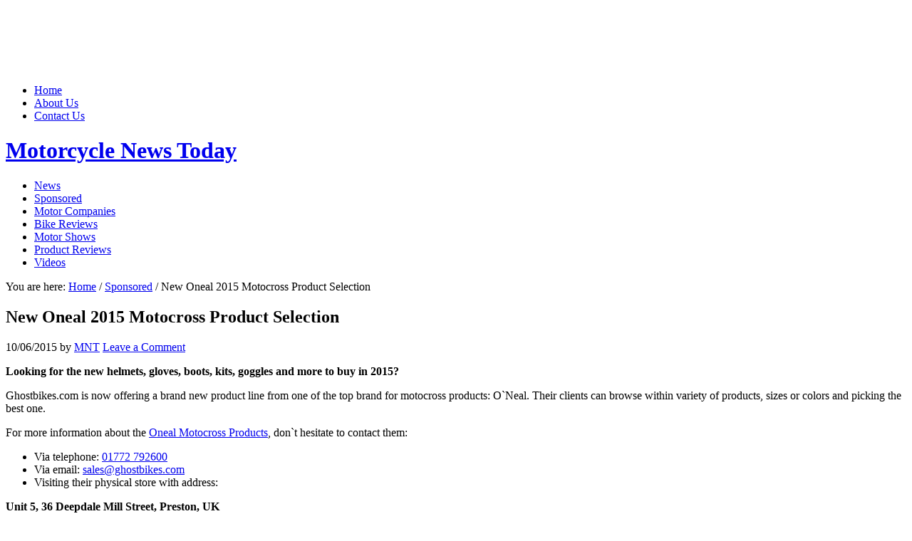

--- FILE ---
content_type: text/html; charset=UTF-8
request_url: http://www.motorcyclenewstoday.com/new-oneal-2015-motocross-product-selection/
body_size: 25736
content:
<!DOCTYPE html><html lang="en-GB"><head ><meta charset="UTF-8" /><link type="text/css" media="all" href="http://www.motorcyclenewstoday.com/wp-content/cache/autoptimize/css/autoptimize_894c68c98d14d28383f268896c551853.css" rel="stylesheet" /><link type="text/css" media="screen" href="http://www.motorcyclenewstoday.com/wp-content/cache/autoptimize/css/autoptimize_2cd6a3aaac4ba50596a616331d24eb29.css" rel="stylesheet" /><title>New Oneal 2015 Motocross Product Selection</title><meta name="robots" content="noodp,noydir" /><meta name="viewport" content="width=device-width, initial-scale=1" /><link rel="alternate" type="application/rss+xml" title="Motorcycle News Today &raquo; Feed" href="http://www.motorcyclenewstoday.com/feed/" /><link rel="alternate" type="application/rss+xml" title="Motorcycle News Today &raquo; Comments Feed" href="http://www.motorcyclenewstoday.com/comments/feed/" /><link rel="alternate" type="application/rss+xml" title="Motorcycle News Today &raquo; New Oneal 2015 Motocross Product Selection Comments Feed" href="http://www.motorcyclenewstoday.com/new-oneal-2015-motocross-product-selection/feed/" /><link rel="canonical" href="http://www.motorcyclenewstoday.com/new-oneal-2015-motocross-product-selection/" /><link rel='stylesheet' id='dashicons-css'  href='http://www.motorcyclenewstoday.com/wp-includes/css/dashicons.min.css?ver=4.3.34' type='text/css' media='all' /><link rel='stylesheet' id='google-fonts-css'  href='//fonts.googleapis.com/css?family=Roboto%3A300%2C400%7CRaleway%3A400%2C500%2C900&#038;ver=3.1' type='text/css' media='all' /><link rel='stylesheet' id='yarpp-thumbnails-yarpp-thumbnail-css'  href='http://www.motorcyclenewstoday.com/wp-content/plugins/yet-another-related-posts-plugin/includes/styles_thumbnails.css.php?width=120&#038;height=120&#038;ver=4.2.5' type='text/css' media='all' /><link rel="EditURI" type="application/rsd+xml" title="RSD" href="http://www.motorcyclenewstoday.com/xmlrpc.php?rsd" /><link rel='prev' title='How to Find Good Used Motorcycle Parts?' href='http://www.motorcyclenewstoday.com/how-to-find-good-used-motorcycle-parts/' /><link rel='next' title='2016 Yamaha YZ250X – Short Review' href='http://www.motorcyclenewstoday.com/2016-yamaha-yz250x-short-review/' /><link rel='shortlink' href='http://www.motorcyclenewstoday.com/?p=304' /><link rel="Shortcut Icon" href="http://www.motorcyclenewstoday.com/wp-content/themes/magazine-pro/images/favicon.ico" type="image/x-icon" /><link rel="pingback" href="http://www.motorcyclenewstoday.com/xmlrpc.php" /> <script async src="//pagead2.googlesyndication.com/pagead/js/adsbygoogle.js"></script>  <ins class="adsbygoogle"
style="display:inline-block;width:728px;height:90px"
data-ad-client="ca-pub-4156018347250580"
data-ad-slot="6011925356"></ins> <script>(adsbygoogle = window.adsbygoogle || []).push({});</script><!--[if lt IE 9]><script src="//html5shiv.googlecode.com/svn/trunk/html5.js"></script><![endif]--></head><body class="single single-post postid-304 single-format-standard custom-header header-full-width content-sidebar magazine-pro-blue primary-nav" itemscope itemtype="http://schema.org/Blog"><div class="site-container"><nav class="nav-primary" itemscope itemtype="http://schema.org/SiteNavigationElement"><div class="wrap"><ul id="menu-main-menu" class="menu genesis-nav-menu menu-primary"><li id="menu-item-674" class="menu-item menu-item-type-post_type menu-item-object-page menu-item-674"><a href="http://www.motorcyclenewstoday.com/" itemprop="url"><span itemprop="name">Home</span></a></li><li id="menu-item-696" class="menu-item menu-item-type-post_type menu-item-object-page menu-item-696"><a href="http://www.motorcyclenewstoday.com/about-us/" itemprop="url"><span itemprop="name">About Us</span></a></li><li id="menu-item-695" class="menu-item menu-item-type-post_type menu-item-object-page menu-item-695"><a href="http://www.motorcyclenewstoday.com/contact-us/" itemprop="url"><span itemprop="name">Contact Us</span></a></li></ul></div></nav><header class="site-header" itemscope itemtype="http://schema.org/WPHeader"><div class="wrap"><div class="title-area"><h1 class="site-title" itemprop="headline"><a href="http://www.motorcyclenewstoday.com/">Motorcycle News Today</a></h1></div></div></header><nav class="nav-secondary" itemscope itemtype="http://schema.org/SiteNavigationElement"><div class="wrap"><ul id="menu-categories" class="menu genesis-nav-menu menu-secondary"><li id="menu-item-682" class="menu-item menu-item-type-taxonomy menu-item-object-category menu-item-682"><a href="http://www.motorcyclenewstoday.com/category/news/" itemprop="url"><span itemprop="name">News</span></a></li><li id="menu-item-694" class="menu-item menu-item-type-taxonomy menu-item-object-category current-post-ancestor current-menu-parent current-post-parent menu-item-694"><a href="http://www.motorcyclenewstoday.com/category/sponsored/" itemprop="url"><span itemprop="name">Sponsored</span></a></li><li id="menu-item-161" class="menu-item menu-item-type-taxonomy menu-item-object-category menu-item-161"><a href="http://www.motorcyclenewstoday.com/category/motor-companies/" itemprop="url"><span itemprop="name">Motor Companies</span></a></li><li id="menu-item-7" class="menu-item menu-item-type-taxonomy menu-item-object-category menu-item-7"><a href="http://www.motorcyclenewstoday.com/category/bike-reviews/" itemprop="url"><span itemprop="name">Bike Reviews</span></a></li><li id="menu-item-681" class="menu-item menu-item-type-taxonomy menu-item-object-category menu-item-681"><a href="http://www.motorcyclenewstoday.com/category/motor-shows/" itemprop="url"><span itemprop="name">Motor Shows</span></a></li><li id="menu-item-11" class="menu-item menu-item-type-taxonomy menu-item-object-category menu-item-11"><a href="http://www.motorcyclenewstoday.com/category/product-reviews/" itemprop="url"><span itemprop="name">Product Reviews</span></a></li><li id="menu-item-12" class="menu-item menu-item-type-taxonomy menu-item-object-category menu-item-12"><a href="http://www.motorcyclenewstoday.com/category/videos/" itemprop="url"><span itemprop="name">Videos</span></a></li></ul></div></nav><div class="site-inner"><div class="content-sidebar-wrap"><main class="content"><div class="breadcrumb" itemscope itemtype="http://schema.org/BreadcrumbList">You are here: <span class="breadcrumb-link-wrap" itemprop="itemListElement" itemscope itemtype="http://schema.org/ListItem"><a href="http://www.motorcyclenewstoday.com/" itemprop="item"><span itemprop="name">Home</span></a></span> <span aria-label="breadcrumb separator">/</span> <span class="breadcrumb-link-wrap" itemprop="itemListElement" itemscope itemtype="http://schema.org/ListItem"><a href="http://www.motorcyclenewstoday.com/category/sponsored/" itemprop="item"><span itemprop="name">Sponsored</span></a></span> <span aria-label="breadcrumb separator">/</span> New Oneal 2015 Motocross Product Selection</div><article class="post-304 post type-post status-publish format-standard has-post-thumbnail category-sponsored tag-ghostbikes-com tag-motocross-products tag-oneal entry" itemscope itemtype="http://schema.org/BlogPosting" itemprop="blogPost"><header class="entry-header"><h1 class="entry-title" itemprop="headline">New Oneal 2015 Motocross Product Selection</h1><p class="entry-meta"><time class="entry-time" itemprop="datePublished" datetime="2015-06-10T12:35:19+00:00">10/06/2015</time> by <span class="entry-author" itemprop="author" itemscope itemtype="http://schema.org/Person"><a href="http://www.motorcyclenewstoday.com/author/mnt/" class="entry-author-link" itemprop="url" rel="author"><span class="entry-author-name" itemprop="name">MNT</span></a></span> <span class="entry-comments-link"><a href="http://www.motorcyclenewstoday.com/new-oneal-2015-motocross-product-selection/#respond">Leave a Comment</a></span></p></header><div class="entry-content" itemprop="text"><p><strong>Looking for the new helmets, gloves, boots, kits, goggles and more to buy in 2015?</strong></p><p>Ghostbikes.com is now offering a brand new product line from one of the top brand for motocross products: O`Neal. Their clients can browse within variety of products, sizes or colors and picking the best one.</p><p>For more information about the <a href="http://www.ghostbikes.com/brands-oneal/" target="_blank">Oneal Motocross Products</a>, don`t hesitate to contact them:</p><ul><li>Via telephone: <a href="tel:01772 792600">01772 792600</a></li><li>Via email: <a href="mailto:sales@ghostbikes.com">sales@ghostbikes.com</a></li><li>Visiting their physical store with address:</li></ul><p><strong> Unit 5, 36 Deepdale Mill Street, Preston, UK</strong></p><div class='yarpp-related yarpp-related-none'><h3>Related posts:</h3><p>No related posts.</p></div></div><footer class="entry-footer"><p class="entry-meta"><span class="entry-categories">Filed Under: <a href="http://www.motorcyclenewstoday.com/category/sponsored/" rel="category tag">Sponsored</a></span> <span class="entry-tags">Tagged With: <a href="http://www.motorcyclenewstoday.com/tag/ghostbikes-com/" rel="tag">ghostbikes.com</a>, <a href="http://www.motorcyclenewstoday.com/tag/motocross-products/" rel="tag">motocross products</a>, <a href="http://www.motorcyclenewstoday.com/tag/oneal/" rel="tag">O`Neal</a></span></p></footer></article><div id="respond" class="comment-respond"><h3 id="reply-title" class="comment-reply-title">Leave a Reply <small><a rel="nofollow" id="cancel-comment-reply-link" href="/new-oneal-2015-motocross-product-selection/#respond" style="display:none;">Cancel reply</a></small></h3><form action="http://www.motorcyclenewstoday.com/wp-comments-post.php" method="post" id="commentform" class="comment-form" novalidate><p class="comment-notes"><span id="email-notes">Your email address will not be published.</span> Required fields are marked <span class="required">*</span></p><p class="comment-form-author"><label for="author">Name <span class="required">*</span></label> <input id="author" name="author" type="text" value="" size="30" aria-required='true' required='required' /></p><p class="comment-form-email"><label for="email">Email <span class="required">*</span></label> <input id="email" name="email" type="email" value="" size="30" aria-describedby="email-notes" aria-required='true' required='required' /></p><p class="comment-form-url"><label for="url">Website</label> <input id="url" name="url" type="url" value="" size="30" /></p><p class="comment-form-comment"><label for="comment">Comment</label><textarea id="comment" name="comment" cols="45" rows="8"  aria-required="true" required="required"></textarea></p><p class="form-submit"><input name="submit" type="submit" id="submit" class="submit" value="Post Comment" /> <input type='hidden' name='comment_post_ID' value='304' id='comment_post_ID' /> <input type='hidden' name='comment_parent' id='comment_parent' value='0' /></p><p style="display: none;"><input type="hidden" id="akismet_comment_nonce" name="akismet_comment_nonce" value="17e6b04bcb" /></p><p style="display: none;"><input type="hidden" id="ak_js" name="ak_js" value="221"/></p></form></div> </main><aside class="sidebar sidebar-primary widget-area" role="complementary" aria-label="Primary Sidebar" itemscope itemtype="http://schema.org/WPSideBar"><section id="enews-ext-3" class="widget enews-widget"><div class="widget-wrap"><div class="enews"><h4 class="widget-title widgettitle">Subscribe to Our Newsletter</h4><p>Get the latest news for motorcycle &amp; motocross products, reviews, bikes and more.</p><form id="subscribeenews-ext-3" action="http://www.motorcyclenewstoday.com/new-oneal-2015-motocross-product-selection/" method="post" onsubmit="if ( subbox1.value == 'First Name') { subbox1.value = ''; } if ( subbox2.value == 'Last Name') { subbox2.value = ''; }" name="enews-ext-3"> <label for="subbox" class="screenread">Email Address</label><input type="email" value="" id="subbox" placeholder="Email Address" name="mailpoet-email" required="required" /> <input type="hidden" name="submission-type" value="mailpoet" /> <input type="submit" value="Subscribe" id="subbutton" /></form></div></div></section> <section id="simple-social-icons-2" class="widget simple-social-icons"><div class="widget-wrap"><h4 class="widget-title widgettitle">Social With Us</h4><ul class="aligncenter"><li class="social-email"><a href="http://info@motorcyclenewstoday.com" target="_blank">&#xe60d;</a></li><li class="social-facebook"><a href="https://www.facebook.com/pages/Motorcycle-News-Today/1447350712226668" target="_blank">&#xe606;</a></li><li class="social-twitter"><a href="https://twitter.com/MotorNewsToday" target="_blank">&#xe607;</a></li></ul></div></section> <section id="featured-post-6" class="widget featured-content featuredpost"><div class="widget-wrap"><h4 class="widget-title widgettitle">Featured News</h4> <article class="post-332 post type-post status-publish format-standard has-post-thumbnail category-sponsored tag-bell-company tag-motorcycle-helmets entry"><a href="http://www.motorcyclenewstoday.com/bell-the-crown-motorcycle-helmets-company/" class="alignleft" aria-hidden="true"><img width="100" height="100" src="http://www.motorcyclenewstoday.com/wp-content/uploads/2015/06/bell-logo-1-100x100.jpg" class="entry-image attachment-post" alt="Bell – The Crown Motorcycle Helmets Company" itemprop="image" /></a><header class="entry-header"><h2 class="entry-title"><a href="http://www.motorcyclenewstoday.com/bell-the-crown-motorcycle-helmets-company/">Bell – The Crown Motorcycle Helmets Company</a></h2><p class="entry-meta"><time class="entry-time" itemprop="datePublished" datetime="2015-06-15T12:31:13+00:00">15/06/2015</time> By <span class="entry-author" itemprop="author" itemscope itemtype="http://schema.org/Person"><a href="http://www.motorcyclenewstoday.com/author/mnt/" class="entry-author-link" itemprop="url" rel="author"><span class="entry-author-name" itemprop="name">MNT</span></a></span> <span class="entry-comments-link"><a href="http://www.motorcyclenewstoday.com/bell-the-crown-motorcycle-helmets-company/#respond">Leave a Comment</a></span></p></header></article><article class="post-316 post type-post status-publish format-standard has-post-thumbnail category-sponsored tag-bell-helmets tag-custom-motorcycle-helmets tag-ghostbikes entry"><a href="http://www.motorcyclenewstoday.com/make-a-good-deal-buying-bell-custom-500-motorcycle-helmet/" class="alignleft" aria-hidden="true"><img width="100" height="100" src="http://www.motorcyclenewstoday.com/wp-content/uploads/2015/06/web-home-banner-bell-custom-500-may15-100x100.jpg" class="entry-image attachment-post" alt="Make a Good Deal Buying Bell Custom 500 Motorcycle Helmet" itemprop="image" /></a><header class="entry-header"><h2 class="entry-title"><a href="http://www.motorcyclenewstoday.com/make-a-good-deal-buying-bell-custom-500-motorcycle-helmet/">Make a Good Deal Buying Bell Custom 500 Motorcycle Helmet</a></h2><p class="entry-meta"><time class="entry-time" itemprop="datePublished" datetime="2015-06-12T09:03:37+00:00">12/06/2015</time> By <span class="entry-author" itemprop="author" itemscope itemtype="http://schema.org/Person"><a href="http://www.motorcyclenewstoday.com/author/mnt/" class="entry-author-link" itemprop="url" rel="author"><span class="entry-author-name" itemprop="name">MNT</span></a></span> <span class="entry-comments-link"><a href="http://www.motorcyclenewstoday.com/make-a-good-deal-buying-bell-custom-500-motorcycle-helmet/#respond">Leave a Comment</a></span></p></header></article><article class="post-304 post type-post status-publish format-standard has-post-thumbnail category-sponsored tag-ghostbikes-com tag-motocross-products tag-oneal entry"><a href="http://www.motorcyclenewstoday.com/new-oneal-2015-motocross-product-selection/" class="alignleft" aria-hidden="true"><img width="100" height="100" src="http://www.motorcyclenewstoday.com/wp-content/uploads/2015/06/oneal-motocross-products-100x100.jpg" class="entry-image attachment-post" alt="New Oneal 2015 Motocross Product Selection" itemprop="image" /></a><header class="entry-header"><h2 class="entry-title"><a href="http://www.motorcyclenewstoday.com/new-oneal-2015-motocross-product-selection/">New Oneal 2015 Motocross Product Selection</a></h2><p class="entry-meta"><time class="entry-time" itemprop="datePublished" datetime="2015-06-10T12:35:19+00:00">10/06/2015</time> By <span class="entry-author" itemprop="author" itemscope itemtype="http://schema.org/Person"><a href="http://www.motorcyclenewstoday.com/author/mnt/" class="entry-author-link" itemprop="url" rel="author"><span class="entry-author-name" itemprop="name">MNT</span></a></span> <span class="entry-comments-link"><a href="http://www.motorcyclenewstoday.com/new-oneal-2015-motocross-product-selection/#respond">Leave a Comment</a></span></p></header></article><article class="post-288 post type-post status-publish format-standard has-post-thumbnail category-sponsored tag-discount-spyke-boots tag-ghostbikes-com entry"><a href="http://www.motorcyclenewstoday.com/exclusive-30-percent-off-for-all-spyke-motorcycle-boots/" class="alignleft" aria-hidden="true"><img width="100" height="100" src="http://www.motorcyclenewstoday.com/wp-content/uploads/2015/06/discount-spyke-boots2-100x100.jpg" class="entry-image attachment-post" alt="Exclusive 30% OFF for All Spyke Motorcycle Boots" itemprop="image" /></a><header class="entry-header"><h2 class="entry-title"><a href="http://www.motorcyclenewstoday.com/exclusive-30-percent-off-for-all-spyke-motorcycle-boots/">Exclusive 30% OFF for All Spyke Motorcycle Boots</a></h2><p class="entry-meta"><time class="entry-time" itemprop="datePublished" datetime="2015-06-01T09:29:55+00:00">01/06/2015</time> By <span class="entry-author" itemprop="author" itemscope itemtype="http://schema.org/Person"><a href="http://www.motorcyclenewstoday.com/author/mnt/" class="entry-author-link" itemprop="url" rel="author"><span class="entry-author-name" itemprop="name">MNT</span></a></span> <span class="entry-comments-link"><a href="http://www.motorcyclenewstoday.com/exclusive-30-percent-off-for-all-spyke-motorcycle-boots/#respond">Leave a Comment</a></span></p></header></article></div></section> <section id="recent-posts-4" class="widget widget_recent_entries"><div class="widget-wrap"><h4 class="widget-title widgettitle">Latest News</h4><ul><li> <a href="http://www.motorcyclenewstoday.com/best-2015-motocross-brand-gears/">Best 2015 Motocross Brand Gears</a></li><li> <a href="http://www.motorcyclenewstoday.com/top-richa-motorcycle-jackets/">Top Richa Motorcycle Jackets</a></li><li> <a href="http://www.motorcyclenewstoday.com/richa-your-motorcycle-buddy-on-the-road/">Richa – Your Motorcycle Buddy on the Road</a></li><li> <a href="http://www.motorcyclenewstoday.com/best-of-the-best-tcx-motorcycle-boots/">Best of the Best TCX Motorcycle Boots</a></li><li> <a href="http://www.motorcyclenewstoday.com/by-bikers-for-bikers-the-furygan-motorcycle-slogan/">By Bikers, For Bikers – The Furygan Motorcycle Slogan</a></li></ul></div></section> <section id="categories-3" class="widget widget_categories"><div class="widget-wrap"><h4 class="widget-title widgettitle">News Categories</h4><ul><li class="cat-item cat-item-2"><a href="http://www.motorcyclenewstoday.com/category/bike-reviews/" >Bike Reviews</a> (13)</li><li class="cat-item cat-item-3"><a href="http://www.motorcyclenewstoday.com/category/motor-companies/" >Motor Companies</a> (3)</li><li class="cat-item cat-item-4"><a href="http://www.motorcyclenewstoday.com/category/motor-shows/" >Motor Shows</a> (1)</li><li class="cat-item cat-item-5"><a href="http://www.motorcyclenewstoday.com/category/news/" >News</a> (22)</li><li class="cat-item cat-item-6"><a href="http://www.motorcyclenewstoday.com/category/product-reviews/" >Product Reviews</a> (15)</li><li class="cat-item cat-item-1"><a href="http://www.motorcyclenewstoday.com/category/sponsored/" >Sponsored</a> (7)</li><li class="cat-item cat-item-8"><a href="http://www.motorcyclenewstoday.com/category/videos/" >Videos</a> (6)</li></ul></div></section> <section id="recent-comments-3" class="widget widget_recent_comments"><div class="widget-wrap"><h4 class="widget-title widgettitle">Users Commens</h4><ul id="recentcomments"><li class="recentcomments"><span class="comment-author-link">Dirtbike</span> on <a href="http://www.motorcyclenewstoday.com/can-you-buy-a-motorcycle-gear-based-on-reviews/#comment-19">Can You Buy a Motorcycle Gear Based on Reviews?</a></li><li class="recentcomments"><span class="comment-author-link"><a href='http://motorcyclenewstoday.wordpress.com' rel='external nofollow' class='url'>Dan</a></span> on <a href="http://www.motorcyclenewstoday.com/top-5-motorcycle-brands-in-the-world/#comment-18">Top 5 Motorcycle Brands in the World</a></li><li class="recentcomments"><span class="comment-author-link"><a href='http://motoadventurer.wordpress.com' rel='external nofollow' class='url'>drewkfaulkner</a></span> on <a href="http://www.motorcyclenewstoday.com/top-5-motorcycle-brands-in-the-world/#comment-17">Top 5 Motorcycle Brands in the World</a></li><li class="recentcomments"><span class="comment-author-link"><a href='http://motorcyclenewstoday.wordpress.com' rel='external nofollow' class='url'>Dan</a></span> on <a href="http://www.motorcyclenewstoday.com/top-5-motorcycle-brands-in-the-world/#comment-16">Top 5 Motorcycle Brands in the World</a></li><li class="recentcomments"><span class="comment-author-link"><a href='http://motoadventurer.wordpress.com' rel='external nofollow' class='url'>drewkfaulkner</a></span> on <a href="http://www.motorcyclenewstoday.com/top-5-motorcycle-brands-in-the-world/#comment-15">Top 5 Motorcycle Brands in the World</a></li></ul></div></section> </aside></div></div><div class="footer-widgets"><div class="wrap"><div class="footer-widgets-1 widget-area"><section id="nav_menu-2" class="widget widget_nav_menu"><div class="widget-wrap"><h4 class="widget-title widgettitle">News Categories</h4><div class="menu-categories-container"><ul id="menu-categories-1" class="menu"><li class="menu-item menu-item-type-taxonomy menu-item-object-category menu-item-682"><a href="http://www.motorcyclenewstoday.com/category/news/" itemprop="url">News</a></li><li class="menu-item menu-item-type-taxonomy menu-item-object-category current-post-ancestor current-menu-parent current-post-parent menu-item-694"><a href="http://www.motorcyclenewstoday.com/category/sponsored/" itemprop="url">Sponsored</a></li><li class="menu-item menu-item-type-taxonomy menu-item-object-category menu-item-161"><a href="http://www.motorcyclenewstoday.com/category/motor-companies/" itemprop="url">Motor Companies</a></li><li class="menu-item menu-item-type-taxonomy menu-item-object-category menu-item-7"><a href="http://www.motorcyclenewstoday.com/category/bike-reviews/" itemprop="url">Bike Reviews</a></li><li class="menu-item menu-item-type-taxonomy menu-item-object-category menu-item-681"><a href="http://www.motorcyclenewstoday.com/category/motor-shows/" itemprop="url">Motor Shows</a></li><li class="menu-item menu-item-type-taxonomy menu-item-object-category menu-item-11"><a href="http://www.motorcyclenewstoday.com/category/product-reviews/" itemprop="url">Product Reviews</a></li><li class="menu-item menu-item-type-taxonomy menu-item-object-category menu-item-12"><a href="http://www.motorcyclenewstoday.com/category/videos/" itemprop="url">Videos</a></li></ul></div></div></section></div><div class="footer-widgets-2 widget-area"><section id="archives-3" class="widget widget_archive"><div class="widget-wrap"><h4 class="widget-title widgettitle">Monthly Post Archives</h4><ul><li><a href='http://www.motorcyclenewstoday.com/2015/10/'>October 2015</a>&nbsp;(5)</li><li><a href='http://www.motorcyclenewstoday.com/2015/08/'>August 2015</a>&nbsp;(1)</li><li><a href='http://www.motorcyclenewstoday.com/2015/07/'>July 2015</a>&nbsp;(5)</li><li><a href='http://www.motorcyclenewstoday.com/2015/06/'>June 2015</a>&nbsp;(17)</li><li><a href='http://www.motorcyclenewstoday.com/2015/05/'>May 2015</a>&nbsp;(11)</li><li><a href='http://www.motorcyclenewstoday.com/2015/04/'>April 2015</a>&nbsp;(14)</li><li><a href='http://www.motorcyclenewstoday.com/2015/03/'>March 2015</a>&nbsp;(10)</li></ul></div></section></div><div class="footer-widgets-3 widget-area"><section id="text-2" class="widget widget_text"><div class="widget-wrap"><h4 class="widget-title widgettitle">About Motorcycle News Today</h4><div class="textwidget">Motorcycle News Today is a news portal for latest and most interesting news within the motorcycle & motocross world. Within our news portal, every person interesting in the motor sports can find interesting information about: bike reviews, product reviews, motor events, motor companies and more.</div></div></section></div></div></div><footer class="site-footer" itemscope itemtype="http://schema.org/WPFooter"><div class="wrap"><p>&copy; Copyright 2015 <a href="http://www.motorcyclenewstoday.com/">Motorcycle News Today</a>. All Rights Reserved.</p></div></footer></div><script>(function(i,s,o,g,r,a,m){i['GoogleAnalyticsObject']=r;i[r]=i[r]||function(){
  (i[r].q=i[r].q||[]).push(arguments)},i[r].l=1*new Date();a=s.createElement(o),
  m=s.getElementsByTagName(o)[0];a.async=1;a.src=g;m.parentNode.insertBefore(a,m)
  })(window,document,'script','//www.google-analytics.com/analytics.js','ga');
 
  ga('create', 'UA-64543324-1', 'auto');
  ga('send', 'pageview');</script> <script type="text/javascript" defer src="http://www.motorcyclenewstoday.com/wp-content/cache/autoptimize/js/autoptimize_2a9b5f5ffc801971d485fd2b6ebaef5c.js"></script></body></html>

--- FILE ---
content_type: text/html; charset=utf-8
request_url: https://www.google.com/recaptcha/api2/aframe
body_size: 265
content:
<!DOCTYPE HTML><html><head><meta http-equiv="content-type" content="text/html; charset=UTF-8"></head><body><script nonce="WroQOqC7lmhIhFnOl1eFlg">/** Anti-fraud and anti-abuse applications only. See google.com/recaptcha */ try{var clients={'sodar':'https://pagead2.googlesyndication.com/pagead/sodar?'};window.addEventListener("message",function(a){try{if(a.source===window.parent){var b=JSON.parse(a.data);var c=clients[b['id']];if(c){var d=document.createElement('img');d.src=c+b['params']+'&rc='+(localStorage.getItem("rc::a")?sessionStorage.getItem("rc::b"):"");window.document.body.appendChild(d);sessionStorage.setItem("rc::e",parseInt(sessionStorage.getItem("rc::e")||0)+1);localStorage.setItem("rc::h",'1770063420681');}}}catch(b){}});window.parent.postMessage("_grecaptcha_ready", "*");}catch(b){}</script></body></html>

--- FILE ---
content_type: text/plain
request_url: https://www.google-analytics.com/j/collect?v=1&_v=j102&a=440612234&t=pageview&_s=1&dl=http%3A%2F%2Fwww.motorcyclenewstoday.com%2Fnew-oneal-2015-motocross-product-selection%2F&ul=en-us%40posix&dt=New%20Oneal%202015%20Motocross%20Product%20Selection&sr=1280x720&vp=1280x720&_u=IEBAAEABAAAAACAAI~&jid=44271989&gjid=82618424&cid=1965032035.1770063420&tid=UA-64543324-1&_gid=709191569.1770063420&_r=1&_slc=1&z=1158390691
body_size: -288
content:
2,cG-6P211RJ7SZ